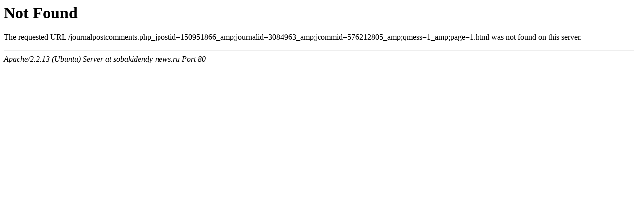

--- FILE ---
content_type: text/html; charset=UTF-8
request_url: http://sobakidendy-news.ru/journalpostcomments.php_jpostid=150951866_amp;journalid=3084963_amp;jcommid=576212805_amp;qmess=1_amp;page=1.html
body_size: 325
content:

<!DOCTYPE HTML PUBLIC "-//IETF//DTD HTML 2.0//EN">

<html><head>

<title>404 Not Found</title>

</head><body>

<h1>Not Found</h1>

<p>The requested URL /journalpostcomments.php_jpostid=150951866_amp;journalid=3084963_amp;jcommid=576212805_amp;qmess=1_amp;page=1.html was not found on this server.</p>

<hr>

<address>Apache/2.2.13 (Ubuntu) Server at sobakidendy-news.ru Port 80</address>

</body></html>
